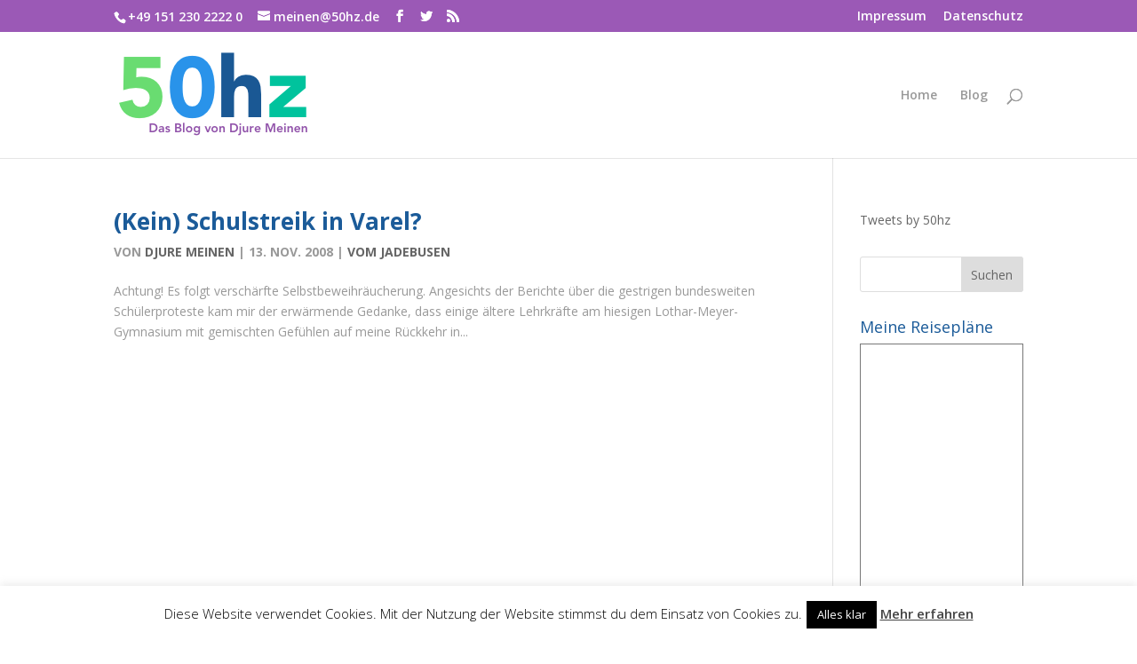

--- FILE ---
content_type: application/javascript
request_url: https://www.w3counter.com/tracker.js?id=99532&wphead=true
body_size: 490
content:
function wsg_inject_script(url, cb) {
  var sc = document.createElement('script');
  sc.type = 'text/javascript';
  sc.src = url;
  sc.async = true;

  if (typeof cb === 'function')
    sc.onload = sc.onreadystatechange = cb;

  var first = document.getElementsByTagName('script')[0];
  first.parentNode.insertBefore(sc, first);
}

function w3counter(id) {
    
    if (typeof window._w3counter !== 'undefined') return;

    var info = '&userAgent=' + encodeURIComponent(navigator.userAgent);
    info += '&webpageName=' + encodeURIComponent(document.title);
    info += '&ref=' + encodeURIComponent(document.referrer);
    info += '&url=' + encodeURIComponent(window.location);
    info += '&width=' + screen.width;
    info += '&height=' + screen.height;
    info += '&rand=' + Math.round(1000*Math.random());

    var pageLoadTime = Date.now() - window.performance.timing.navigationStart;
    info += '&lt=' + pageLoadTime;

    wsg_inject_script('https://www.w3counter.com/track/pv?id=' + id + info);


    window._w3counter = id;


}


function w3counter_conversion(options) {

    var info = '&rand=' + Math.round(1000*Math.random());
    if (typeof options === 'object') {
        if (typeof options.goal !== 'undefined')
            info += '&goal=' + encodeURIComponent(options.goal);
        if (typeof options.revenue !== 'undefined')
            info += '&revenue=' + encodeURIComponent(options.revenue);
        if (typeof options.reference !== 'undefined')
            info += '&reference=' + encodeURIComponent(options.reference);
    }
    info += '&userAgent=' + encodeURIComponent(navigator.userAgent);
    info += '&url=' + encodeURIComponent(window.location);

    var url = 'https://www.w3counter.com/track/gc?id=99532' + info;
    wsg_inject_script(url);
    
}

if (typeof window._w3counter === 'undefined')
    w3counter(99532);

